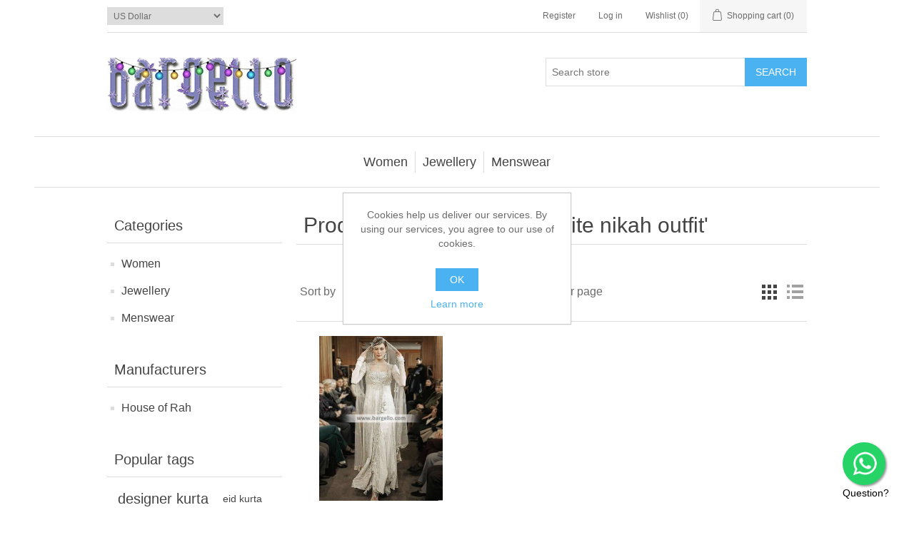

--- FILE ---
content_type: text/html; charset=utf-8
request_url: https://www.bargello.com/off-white-nikah-outfit
body_size: 13114
content:


<!DOCTYPE html>
<html lang="en" dir="ltr" class="html-product-tag-page">
<head>
    <title>Products tagged with &#x27;off white nikah outfit&#x27;</title>

    <meta http-equiv="Content-type" content="text/html;charset=UTF-8" />
    <meta name="description" content="Carries pakistani wedding dresses and indian bridal lehenga including bridal lehenga, bridal gharara, bridal sharara, bridal dresses and much more." />
    <meta name="keywords" content="Wedding Dresses, Pakistani Wedding Dresses, Indian Wedding Dresses, Pakistani Bridal Wear, Indian Bridal Wear, Pakistani Bridal Dresses, Indian Bridal Dresses, Bridal Lehenga, Wedding Lehenga, Bridal Outfit, Wedding Outfit Bridal Gharara, Bridal Sharara" />
    <meta name="generator" content="nopCommerce" />
    <meta name="viewport" content="width=device-width, initial-scale=1" />
    <meta name="theme-color" content="#8885BA">
<meta name="robots" content="noodp" />
<meta property="fb:pages" content="736162246424209" />
<meta name="ahrefs-site-verification" content="38f0c829b1c1133f523283e748bfc527ced86731eb7934dd47bd39cd813acb4f">

<meta name="p:domain_verify" content="5dfc7e51af6bb1da17ef72187f8cb292"/>

    



    <link rel="stylesheet" type="text/css" href="/css/ws7nj0xewle_twu0tmnzfw.styles.css?v=CV0NKon43dUxxMXwUew1zL4HzPo" />

    <!-- Global site tag (gtag.js) - Google Analytics -->
<script async src="https://www.googletagmanager.com/gtag/js?id=UA-342289-3"></script>
<script>
  window.dataLayer = window.dataLayer || [];
  function gtag(){dataLayer.push(arguments);}
  gtag('js', new Date());

  gtag('config', 'UA-342289-3');
</script>

    <link rel="canonical" href="https://www.bargello.com/off-white-nikah-outfit" />

    <link href="https://www.bargello.com/news/rss/1" rel="alternate" type="application/rss+xml" title="Bargello.com: News" />
    <link href="https://www.bargello.com/blog/rss/1" rel="alternate" type="application/rss+xml" title="Bargello.com: Blog" />
    <link rel="icon" type="image/png" href="/favicon-96x96.png" sizes="96x96" />
<link rel="icon" type="image/svg+xml" href="/favicon.svg" />
<link rel="shortcut icon" href="/favicon.ico" />
<link rel="apple-touch-icon" sizes="180x180" href="/apple-touch-icon.png" />
<meta name="apple-mobile-web-app-title" content="Bargello" />
<link rel="manifest" href="/site.webmanifest" />
    
    
    <!--Powered by nopCommerce - https://www.nopCommerce.com-->
    
    
</head>
<body>
    <input name="__RequestVerificationToken" type="hidden" value="CfDJ8Ggur9F1z5dPkIMa2oj_okzrahXfDDzioMH2uDd3oJO9BPTxlJ3mZlQa7l788hdgaiyRAd6yVDTlLnZsnHOJDVVmY8Cq0AU3vI3pmSCyJM6aPhS4Q6bbuF53iRHyZJCockA798EGKeSJJjBpbPhzORI" />
    

<div class="ajax-loading-block-window" style="display: none">
</div>
<div id="dialog-notifications-success" role="status" aria-live="polite" aria-atomic="true" title="Notification" style="display:none;">
</div>
<div id="dialog-notifications-error" role="alert" aria-live="assertive" aria-atomic="true" title="Error" style="display:none;">
</div>
<div id="dialog-notifications-warning" role="alert" aria-live="assertive" aria-atomic="true" title="Warning" style="display:none;">
</div>
<div id="bar-notification" class="bar-notification-container" role="status" aria-live="polite" aria-atomic="true" data-close="Close">
</div>

<div class="master-wrapper-page">
    
<header class="header">
    <a class="skip" href="#main">Skip navigation</a>
    
    <div class="header-upper">
        <div class="header-selectors-wrapper">
            
            

    <div class="currency-selector">
            <select id="customerCurrency" name="customerCurrency" onchange="setLocation(this.value);" aria-label="Currency selector"><option selected="selected" value="https://www.bargello.com/changecurrency/1?returnUrl=%2Foff-white-nikah-outfit">US Dollar</option>
<option value="https://www.bargello.com/changecurrency/3?returnUrl=%2Foff-white-nikah-outfit">British Pound</option>
<option value="https://www.bargello.com/changecurrency/6?returnUrl=%2Foff-white-nikah-outfit">Euro</option>
<option value="https://www.bargello.com/changecurrency/4?returnUrl=%2Foff-white-nikah-outfit">Canadian Dollar</option>
<option value="https://www.bargello.com/changecurrency/2?returnUrl=%2Foff-white-nikah-outfit">Australian Dollar</option>
<option value="https://www.bargello.com/changecurrency/5?returnUrl=%2Foff-white-nikah-outfit">Chinese Yuan Renminbi</option>
<option value="https://www.bargello.com/changecurrency/7?returnUrl=%2Foff-white-nikah-outfit">Hong Kong Dollar</option>
<option value="https://www.bargello.com/changecurrency/8?returnUrl=%2Foff-white-nikah-outfit">Japanese Yen</option>
<option value="https://www.bargello.com/changecurrency/15?returnUrl=%2Foff-white-nikah-outfit">Swiss Franc</option>
<option value="https://www.bargello.com/changecurrency/10?returnUrl=%2Foff-white-nikah-outfit">Swedish Krona</option>
<option value="https://www.bargello.com/changecurrency/12?returnUrl=%2Foff-white-nikah-outfit">Pakistani Rupees</option>
<option value="https://www.bargello.com/changecurrency/14?returnUrl=%2Foff-white-nikah-outfit">Bahrain Dinars</option>
<option value="https://www.bargello.com/changecurrency/13?returnUrl=%2Foff-white-nikah-outfit">UAE Dirham</option>
<option value="https://www.bargello.com/changecurrency/16?returnUrl=%2Foff-white-nikah-outfit">Denmark Kroner</option>
<option value="https://www.bargello.com/changecurrency/17?returnUrl=%2Foff-white-nikah-outfit">Kuwait Dinars</option>
<option value="https://www.bargello.com/changecurrency/18?returnUrl=%2Foff-white-nikah-outfit">Malaysia Ringgits</option>
<option value="https://www.bargello.com/changecurrency/19?returnUrl=%2Foff-white-nikah-outfit">Norway Kroner</option>
<option value="https://www.bargello.com/changecurrency/20?returnUrl=%2Foff-white-nikah-outfit">New Zealand Dollars</option>
<option value="https://www.bargello.com/changecurrency/21?returnUrl=%2Foff-white-nikah-outfit">Oman Rials</option>
<option value="https://www.bargello.com/changecurrency/22?returnUrl=%2Foff-white-nikah-outfit">Qatar Riyals</option>
<option value="https://www.bargello.com/changecurrency/23?returnUrl=%2Foff-white-nikah-outfit">Saudi Arabia Riyal</option>
<option value="https://www.bargello.com/changecurrency/24?returnUrl=%2Foff-white-nikah-outfit">Singapore Dollars</option>
<option value="https://www.bargello.com/changecurrency/25?returnUrl=%2Foff-white-nikah-outfit">South Africa Rand</option>
<option value="https://www.bargello.com/changecurrency/9?returnUrl=%2Foff-white-nikah-outfit">Russian Rouble</option>
<option value="https://www.bargello.com/changecurrency/11?returnUrl=%2Foff-white-nikah-outfit">Indian Rupee</option>
</select>
    </div>

            
            
        </div>
        <div class="header-links-wrapper">
            
<div class="header-links">
    <ul>
        
                <li><a href="/register?returnUrl=%2Foff-white-nikah-outfit" class="ico-register">Register</a></li>
            <li><a href="/login?returnUrl=%2Foff-white-nikah-outfit" class="ico-login">Log in</a></li>
            <li>
                <a href="/wishlist" class="ico-wishlist">
                    <span class="wishlist-label">Wishlist</span>
                    <span class="wishlist-qty">(0)</span>
                </a>
            </li>
            <li id="topcartlink">
                <a href="/cart" class="ico-cart">
                    <span class="cart-label">Shopping cart</span>
                    <span class="cart-qty">(0)</span>
                </a>
            </li>
        
    </ul>
        
</div>

            

<div id="flyout-cart" class="flyout-cart">
    <div class="mini-shopping-cart">
        <div class="count">
You have no items in your shopping cart.        </div>
    </div>
</div>

        </div>
    </div>
    
    <div class="header-lower">
        <div class="header-logo">
            <a href="/">
    <img alt="Bargello.com" src="https://www.bargello.com/images/thumbs/0020231_logo-holiday-season-3.jpeg">
</a>
        </div>
        <div role="search" class="search-box store-search-box">
            

<form method="get" id="small-search-box-form" action="/search">
        <input type="text" class="search-box-text" id="small-searchterms" autocomplete="off" name="q" placeholder="Search store" aria-label="Search store" />
        <button type="submit" class="button-1 search-box-button">Search</button>
        
            
</form>
        </div>
    </div>
    
</header>
    <div class="header-menu">
        





<nav class="menu-container menu-dropdown">
    <div id="menu-1" class="menu__toggle" role="button">Categories</div>
    <div role="menu" class="menu" aria-labelledby="menu-1">

<div class="menu__item menu-dropdown" role="menuitem">
        <div class="menu__item-toggle" aria-haspopup="menu" tabindex="-1">
            

<a href=/women aria-expanded=false aria-haspopup=menu role="button" class="menu__link" tabindex="0">Women</a>

        </div>
        <div class="menu__list-view" role="menu" aria-label="Women">

<div class="menu__item " role="menuitem">


<a href=/new-arrivals  role="button" class="menu__link" tabindex="0">New Arrivals</a>
</div>

<div class="menu__item " role="menuitem">


<a href=/clearance-sale  role="button" class="menu__link" tabindex="0">Clearance Sale</a>
</div>

<div class="menu__item " role="menuitem">


<a href=/bridal-wear  role="button" class="menu__link" tabindex="0">Bridal Dresses</a>
</div>

<div class="menu__item " role="menuitem">


<a href=/special-occasions  role="button" class="menu__link" tabindex="0">Special Occasions</a>
</div>

<div class="menu__item " role="menuitem">


<a href=/velvet-dreams  role="button" class="menu__link" tabindex="0">Velvet Dreams</a>
</div>

<div class="menu__item " role="menuitem">


<a href=/anarkali  role="button" class="menu__link" tabindex="0">Anarkali Suits</a>
</div>

<div class="menu__item " role="menuitem">


<a href=/angrakha  role="button" class="menu__link" tabindex="0">Angrakha Suits</a>
</div>

<div class="menu__item " role="menuitem">


<a href=/party-wear  role="button" class="menu__link" tabindex="0">Party Dresses</a>
</div>
        </div>
</div>

<div class="menu__item menu-dropdown" role="menuitem">
        <div class="menu__item-toggle" aria-haspopup="menu" tabindex="-1">
            

<a href=/jewellery aria-expanded=false aria-haspopup=menu role="button" class="menu__link" tabindex="0">Jewellery</a>

        </div>
        <div class="menu__list-view" role="menu" aria-label="Jewellery">

<div class="menu__item " role="menuitem">


<a href=/jewellery-new-arrivals  role="button" class="menu__link" tabindex="0">New Arrivals</a>
</div>

<div class="menu__item " role="menuitem">


<a href=/bridal-jewellery-sets  role="button" class="menu__link" tabindex="0">Bridal Jewellery Sets</a>
</div>

<div class="menu__item " role="menuitem">


<a href=/party-jewellery-sets  role="button" class="menu__link" tabindex="0">Party Wear Jewellery</a>
</div>

<div class="menu__item " role="menuitem">


<a href=/evening-jewellery-sets  role="button" class="menu__link" tabindex="0">Evening Jewellery Sets</a>
</div>

<div class="menu__item " role="menuitem">


<a href=/light-jewellery-sets  role="button" class="menu__link" tabindex="0">Light Jewellery Sets</a>
</div>

<div class="menu__item " role="menuitem">


<a href=/classic-jewellery-sets  role="button" class="menu__link" tabindex="0">Classic Jewellery Sets</a>
</div>

<div class="menu__item " role="menuitem">


<a href=/kundan-jewellery-sets  role="button" class="menu__link" tabindex="0">Kundan Jewellery Sets</a>
</div>

<div class="menu__item " role="menuitem">


<a href=/charm-jewellery-sets  role="button" class="menu__link" tabindex="0">Charming Jewellery Sets</a>
</div>
        </div>
</div>

<div class="menu__item menu-dropdown" role="menuitem">
        <div class="menu__item-toggle" aria-haspopup="menu" tabindex="-1">
            

<a href=/mens aria-expanded=false aria-haspopup=menu role="button" class="menu__link" tabindex="0">Menswear</a>

        </div>
        <div class="menu__list-view" role="menu" aria-label="Menswear">

<div class="menu__item " role="menuitem">


<a href=/mens-new-arrivals  role="button" class="menu__link" tabindex="0">New Arrivals</a>
</div>

<div class="menu__item " role="menuitem">


<a href=/bespoke-sherwani-suits  role="button" class="menu__link" tabindex="0">Wedding Sherwani</a>
</div>

<div class="menu__item " role="menuitem">


<a href=/bright-shades  role="button" class="menu__link" tabindex="0">Bright Shade Sherwani</a>
</div>

<div class="menu__item " role="menuitem">


<a href=/dark-shades  role="button" class="menu__link" tabindex="0">Dark Shade Sherwani</a>
</div>

<div class="menu__item " role="menuitem">


<a href=/prince-coats  role="button" class="menu__link" tabindex="0">Prince Coat</a>
</div>

<div class="menu__item " role="menuitem">


<a href=/waistcoats  role="button" class="menu__link" tabindex="0">Waistcoat for Mens</a>
</div>

<div class="menu__item " role="menuitem">


<a href=/kurta-suits  role="button" class="menu__link" tabindex="0">Kurta Suits</a>
</div>

<div class="menu__item " role="menuitem">


<a href=/shalwar-kameez  role="button" class="menu__link" tabindex="0">Shalwar Kameez</a>
</div>
        </div>
</div>
    </div>
</nav>

    </div>
    <main class="master-wrapper-content" id="main">
        

        <div class="master-column-wrapper">
            


<aside class="side-2">

    




    <section class="block block-category-navigation">
        <h2 class="title">
            Categories
        </h2>
        <div class="listbox">
            <ul class="list">
        <li class="inactive">
            <a href="/women">
                Women
            </a>
        </li>
        <li class="inactive">
            <a href="/jewellery">
                Jewellery
            </a>
        </li>
        <li class="inactive">
            <a href="/mens">
                Menswear
            </a>
        </li>
            </ul>
        </div>
    </section>


    <section class="block block-manufacturer-navigation">
        <h2 class="title">
            Manufacturers
        </h2>
        <div class="listbox">
            <ul class="list">
                    <li class="inactive">
                        <a href="/house-of-rah">House of Rah</a>
                    </li>
            </ul>
        </div>
    </section>


    <section class="block block-popular-tags">
        <h2 class="title">
            Popular tags
        </h2>
        <div class="listbox">
            <div class="tags">
                <ul>
                        <li><a href="/designer-kurta" style="font-size:120%;">designer kurta</a></li>
                        <li><a href="/eid-kurta" style="font-size:85%;">eid kurta</a></li>
                        <li><a href="/embroidered-kurta" style="font-size:100%;">embroidered kurta</a></li>
                        <li><a href="/embroidered-waistcoat" style="font-size:85%;">embroidered waistcoat</a></li>
                        <li><a href="/fashionable-kurta-pajama-suits" style="font-size:120%;">fashionable kurta pajama suits</a></li>
                        <li><a href="/festive-kurta" style="font-size:85%;">festive kurta</a></li>
                        <li><a href="/groom-waistcoat" style="font-size:85%;">groom waistcoat</a></li>
                        <li><a href="/indo-western-sherwani-2" style="font-size:120%;">indo western sherwani</a></li>
                        <li><a href="/jamawar-waistcoat" style="font-size:85%;">jamawar waistcoat</a></li>
                        <li><a href="/menswear-sherwani" style="font-size:100%;">menswear sherwani</a></li>
                        <li><a href="/menswear-waistcoat" style="font-size:85%;">menswear waistcoat</a></li>
                        <li><a href="/raw-silk-sherwani" style="font-size:100%;">raw silk sherwani</a></li>
                        <li><a href="/raw-silk-waistcoat" style="font-size:80%;">raw silk waistcoat</a></li>
                        <li><a href="/traditional-sherwani" style="font-size:80%;">traditional sherwani</a></li>
                        <li><a href="/wedding-sherwani" style="font-size:90%;">wedding sherwani</a></li>
                </ul>
            </div>
                <div class="view-all">
                    <a href="/producttag/all">View all</a>
                </div>
        </div>
    </section>
</aside>
<section class="center-2">
    
    




<div class="page product-tag-page">
    <div class="page-title">
        <h1>Products tagged with &#x27;off white nikah outfit&#x27;</h1>
    </div>
    <div class="page-body">
        
        

<div class="product-selectors">
        <div class="product-viewmode">
            <span>View as</span>
                <a class="viewmode-icon grid selected" data-viewmode="grid" title="Grid" tabindex="0" role="button" href="#">Grid</a>
                <a class="viewmode-icon list " data-viewmode="list" title="List" tabindex="0" role="button" href="#">List</a>
        </div>
        

        <div class="product-sorting">
            <span>Sort by</span>
            <select aria-label="Select product sort order" id="products-orderby" name="products-orderby"><option selected="selected" value="0">Position</option>
<option value="15">Created on</option>
<option value="10">Price: Low to High</option>
<option value="11">Price: High to Low</option>
</select>
        </div>
        

        <div class="product-page-size">
            <span>Display</span>
            <select aria-label="Select number of products per page" id="products-pagesize" name="products-pagesize"><option value="9">9</option>
<option selected="selected" value="12">12</option>
<option value="15">15</option>
<option value="18">18</option>
</select>
            <span>per page</span>
        </div>
        
</div>
        
        


<div class="products-container">
    <div class="ajax-products-busy"></div>
    <div class="products-wrapper">
        

    <div class="product-grid">
        <div class="item-grid">
                <div class="item-box">
                    


<article class="product-item" data-productid="5117">
    <div class="picture">
            <a href="/offwhite-calida" title="Off white Nikah Outfit Persian Wedding Dresses Pakistani Nikah Dresses">
                <img alt="Off white Nikah Outfit Persian Wedding Dresses Pakistani Nikah Dresses" src="https://www.bargello.com/images/thumbs/0011907_off-white-calida-nikah-outfit_415.jpeg" title="Off white Nikah Outfit Persian Wedding Dresses Pakistani Nikah Dresses" />
            </a>
    </div>
    <div class="details">
        <h2 class="product-title">
            <a href="/offwhite-calida">Off white Calida Nikah Outfit</a>
        </h2>
            <div class="sku">
                D2497
            </div>
            <div class="product-rating-box" title="1 review(s)">
                <div class="rating">
                    <div style="width: 100%">
                    </div>
                </div>
            </div>
        <div class="description" data-short-description=none>
            Embellished log maxi, plain churidar pajama, dupatta contains border on four sides. Off white Nikah Outfit Persian Wedding Dresses Pakistani Nikah Dresses
        </div>
        <div class="add-info">
            
            <div class="prices">
                <span class="price actual-price">$1,299.95</span>
            </div>
            
            <div class="buttons">
                    <button type="button" class="button-2 product-box-add-to-cart-button" onclick="AjaxCart.addproducttocart_catalog('/addproducttocart/catalog/5117/1/1');return false;">Add to cart</button>
                    <button type="button" class="button-2 add-to-compare-list-button" title="Add to compare list" onclick="AjaxCart.addproducttocomparelist('/compareproducts/add/5117');return false;">Add to compare list</button>


<!-- Modal for moved to custom wishlist -->
<div id="moveToWishlistModal_5117" title="Specify your wishlist" style="display:none;">
    <div class="wishlist-buttons-container">
        <button type="button" class="button-2 custom-wishlist-button add-new" onclick="showAddWishlistModal(5117);closeMoveToWishlistModal(5117);">
            Custom wishlist
        </button>

    </div>
</div>


<div id="addWishlistModal_5117" title="Add new wishlist" style="display:none;">
    <div class="add-wishlist-content">
        <input type="text" id="wishlistName_5117" placeholder="Enter wishlist name" />
        <button type="button" class="wishlist-add-custom-button" onclick="addWishlist(5117)">OK</button>
    </div>
</div>



                    <button type="button" class="button-2 add-to-wishlist-button" title="Add to wishlist" onclick="AjaxCart.addproducttocart_catalog('/addproducttocart/catalog/5117/2/1');return false;">Add to wishlist</button>
            </div>
            
        </div>
    </div>
</article>
                </div>
        </div>
    </div>

    </div>
</div>

        
    </div>
</div>
    
</section>

        </div>
        
    </main>
    


<footer class="footer">
    <section class="footer-upper">
        
<nav class="footer-navigation">
        <div class="footer-menu" role="none">
            <h2 id="footer-menu-2" class="footer-menu__title footer-menu__toggle" aria-haspopup="menu" aria-expanded="false">
                Information
            </h2>

            <div class="footer-menu__list" role="menu" aria-labelledby="footer-menu-2">

<div class="footer-menu__item" role="menuitem">
        <a href="/about-us-2" class="footer-menu__link">About Us</a>
</div>

<div class="footer-menu__item" role="menuitem">
        <a href="/sitemap" class="footer-menu__link">Sitemap</a>
</div>

<div class="footer-menu__item" role="menuitem">
        <a href="/women-measurement-guide" class="footer-menu__link">Women&#x27;s Measurement Guide</a>
</div>

<div class="footer-menu__item" role="menuitem">
        <a href="/women-size" class="footer-menu__link">Women Size</a>
</div>

<div class="footer-menu__item" role="menuitem">
        <a href="/men-measurement-guide" class="footer-menu__link">Men Measurement Guide</a>
</div>

<div class="footer-menu__item" role="menuitem">
        <a href="/mens-size-guide" class="footer-menu__link">Mens Size Guide</a>
</div>

<div class="footer-menu__item" role="menuitem">
        <a href="/conditions-of-use" class="footer-menu__link">Conditions of Use</a>
</div>

<div class="footer-menu__item" role="menuitem">
        <a href="/privacy-notice" class="footer-menu__link">Privacy Policy</a>
</div>

<div class="footer-menu__item" role="menuitem">
        <a href="/colour-chart-new" class="footer-menu__link">Color Chart</a>
</div>

<div class="footer-menu__item" role="menuitem">
        <a href="/custom-made-order" class="footer-menu__link">Custom Made Order</a>
</div>
            </div>
        </div>
        <div class="footer-menu" role="none">
            <h2 id="footer-menu-3" class="footer-menu__title footer-menu__toggle" aria-haspopup="menu" aria-expanded="false">
                Customer service
            </h2>

            <div class="footer-menu__list" role="menu" aria-labelledby="footer-menu-3">

<div class="footer-menu__item" role="menuitem">
        <a href="/contactus" class="footer-menu__link">Contact us</a>
</div>

<div class="footer-menu__item" role="menuitem">
        <a href="/faq" class="footer-menu__link">FAQs</a>
</div>

<div class="footer-menu__item" role="menuitem">
        <a href="/shipping-returns" class="footer-menu__link">Shipping &amp; returns</a>
</div>

<div class="footer-menu__item" role="menuitem">
        <a href="/returns-policy" class="footer-menu__link">Returns Policy</a>
</div>

<div class="footer-menu__item" role="menuitem">
        <a href="/blog" class="footer-menu__link">Blog</a>
</div>

<div class="footer-menu__item" role="menuitem">
        <a href="/news" class="footer-menu__link">News</a>
</div>

<div class="footer-menu__item" role="menuitem">
        <a href="/recentlyviewedproducts" class="footer-menu__link">Recently viewed products</a>
</div>

<div class="footer-menu__item" role="menuitem">
        <a href="/compareproducts" class="footer-menu__link">Compare products list</a>
</div>
            </div>
        </div>
        <div class="footer-menu" role="none">
            <h2 id="footer-menu-4" class="footer-menu__title footer-menu__toggle" aria-haspopup="menu" aria-expanded="false">
                My account
            </h2>

            <div class="footer-menu__list" role="menu" aria-labelledby="footer-menu-4">

<div class="footer-menu__item" role="menuitem">
        <a href="/customer/info" class="footer-menu__link">My account</a>
</div>

<div class="footer-menu__item" role="menuitem">
        <a href="/order/history" class="footer-menu__link">Orders</a>
</div>

<div class="footer-menu__item" role="menuitem">
        <a href="/customer/addresses" class="footer-menu__link">Addresses</a>
</div>

<div class="footer-menu__item" role="menuitem">
        <a href="/cart" class="footer-menu__link">Shopping cart</a>
</div>

<div class="footer-menu__item" role="menuitem">
        <a href="/wishlist" class="footer-menu__link">Wishlist</a>
</div>
            </div>
        </div>
</nav>




        <div class="footer-block follow-us">
            <div class="social">
                <h2 class="title">
                    Follow us
                </h2>
                <ul class="networks">
		<li class="facebook"><a href="https://www.facebook.com/bargellocom" target="_blank" rel="noopener noreferrer">Facebook</a></li>
		<li class="twitter"><a href="https://twitter.com/Bargello_com" target="_blank" rel="noopener noreferrer">Twitter</a></li>
        <li class="rss"><a href="/news/rss/1">RSS</a></li>
</ul>
            </div>
            <div class="newsletter" role="form">
    <h2 class="title">
        Newsletter
    </h2>
    <div class="newsletter-subscribe" id="newsletter-subscribe-block">
        <div class="newsletter-email">
            <input id="newsletter-email" class="newsletter-subscribe-text" placeholder="Enter your email here..." aria-label="Sign up for our newsletter" type="email" name="NewsLetterEmail" value="" />

            <button type="button" id="newsletter-subscribe-button" class="button-1 newsletter-subscribe-button">Send</button>

                <div class="options">
                    <span class="subscribe">
                        <input id="newsletter_subscribe" type="radio" value="newsletter_subscribe" name="newsletter_block" checked="checked" />
                        <label for="newsletter_subscribe">Subscribe</label>
                    </span>
                    <span class="unsubscribe">
                        <input id="newsletter_unsubscribe" type="radio" value="newsletter_unsubscribe" name="newsletter_block" />
                        <label for="newsletter_unsubscribe">Unsubscribe</label>
                    </span>
                </div>
        </div>
        <div class="newsletter-validation">
            <span id="subscribe-loading-progress" style="display: none;" class="please-wait">Wait...</span>
            <span class="field-validation-valid" data-valmsg-for="NewsLetterEmail" data-valmsg-replace="true"></span>
        </div>
    </div>
    <div class="newsletter-result" id="newsletter-result-block"></div>
    
</div>
        </div>
    </section>
    <section class="footer-lower">
        <div class="footer-info">
            <span class="footer-disclaimer">Copyright &copy; 2026 Bargello.com. All rights reserved.</span>
        </div>
            <div class="footer-powered-by">
                Powered by <a href="https://www.nopcommerce.com/" target="_blank" rel=nofollow>nopCommerce</a>
            </div>
        
    </section>
    
</footer>



<div class="footer admin-header-links">
Links: <a title="Pakistani Wedding Dresses Indian Wedding Lehenga Gharara Sharara UK USA Canada Australia" href="https://www.bargello.com">Bargello.com</a>, <a title="Zarighar.com - Pakistani Bridal Store | Pakistani Designer Dresses" href="https://www.zarighar.com">Zarighar.com</a>
</div>

<style>
.float{
	position:fixed;
	width:60px;
	height:60px;
	bottom:40px;
	right:40px;
	background-color:#25d366;
	color:#FFF;
	border-radius:50px;
	text-align:center;
	box-shadow: 2px 2px 3px #999;
  z-index:100;
}

.my-float{
	margin-top:8px;
}
</style>
<a href="https://wa.me/+15856383223" rel="noopener" class="float" target="_blank">
<img src="/images/whatsapp-float-btn.png" width="60" height="60" alt="whatsapp us">
<p style="color:black;">Question?</p>
</a>
</div>


<div id="eu-cookie-bar-notification" class="eu-cookie-bar-notification">
    <div class="content">
        <div class="text">Cookies help us deliver our services. By using our services, you agree to our use of cookies.</div>
        <div class="buttons-more">
            <button type="button" class="ok-button button-1" id="eu-cookie-ok">OK</button>
            <a class="learn-more" href="/privacy-notice">Learn more</a>
        </div>
    </div>
</div>



    <script type="text/javascript" src="/js/blsiqmzhhmoqeo0kwvwk_a.scripts.js?v=krcXn4mex1ngx3eD6g5-Vh1zWhw"></script>
    <script>
            $(function() {
                var $viewModeEls = $('[data-viewmode]');
                $viewModeEls.on('click', function () {
                    if (!$(this).hasClass('selected')) {
                        $viewModeEls.toggleClass('selected');
                        CatalogProducts.getProducts();
                    }
                    return false;
                });

                $(CatalogProducts).on('before', function (e) {
                    var $viewModeEl = $('[data-viewmode].selected');
                    if ($viewModeEl) {
                        e.payload.urlBuilder
                            .addParameter('viewmode', $viewModeEl.data('viewmode'));
                    }
                });
            });
        </script>

<script>
            $(function() {
                var $orderByEl = $('#products-orderby');
                $orderByEl.on('change', function () {
                    CatalogProducts.getProducts();
                });

                $(CatalogProducts).on('before', function (e) {
                    e.payload.urlBuilder
                        .addParameter('orderby', $orderByEl.val());
                });
            });
        </script>

<script>
            $(function() {
                var $pageSizeEl = $('#products-pagesize');
                $pageSizeEl.on('change', function () {
                    CatalogProducts.getProducts();
                });

                $(CatalogProducts).on('before', function (e) {
                    e.payload.urlBuilder
                        .addParameter('pagesize', $pageSizeEl.val());
                });
            });
        </script>

<script>
    function showAddWishlistModal(productId) {
        $('#addWishlistModal_' + productId).dialog();
    }

    function closeAddWishlistModal(productId) {
        $('#addWishlistModal_' + productId).dialog('close');
    }

    function addWishlist(productId) {
        const wishlistName = document.getElementById('wishlistName_' + productId).value;
        if (!wishlistName) {
            alert('A wishlist name is required.');
            return;
        }

        AjaxCart.createCustomWishlist('/addcustomwishlist', wishlistName, productId);
        $('#addWishlistModal_' + productId).dialog('close');
    }
</script>

<script>
    function showMoveToWishlistModal(productId) {
        $('#moveToWishlistModal_' + productId).dialog();
    }

    function closeMoveToWishlistModal(productId) {
        $('#moveToWishlistModal_' + productId).dialog('close');
    }
</script>

<script>
    $(function() {
        CatalogProducts.init({
            ajax: true,
            browserPath: '/off-white-nikah-outfit',
            fetchUrl: '/tag/products?tagId=10880'
        });

        addPagerHandlers();
        $(CatalogProducts).on('loaded', function () {
            addPagerHandlers();
        });
    });

    function addPagerHandlers() {
        $('[data-page]').on('click', function (e) {
            e.preventDefault();
            CatalogProducts.getProducts($(this).data('page'));
            return false;
        });
    }
</script>

<script>
            $(function() {
                $('.header-upper').on({
                    focus: function(){
                        $('#flyout-cart').addClass('active');
                    },
                    focusout: function() {
                        setTimeout(function() {
                            if (!$('#topcartlink, #flyout-cart').find(':focus').length) {
                                $('#flyout-cart').removeClass('active');
                            }
                        }, 0)
                    },
                    mouseenter: function() {
                        $('#flyout-cart').addClass('active');
                    },
                    mouseleave: function() {
                        $('#flyout-cart').removeClass('active');
                    }
                }, '#topcartlink, #flyout-cart');

                var localized_data = {
                    AjaxCartFailure: "Failed to add the product. Please refresh the page and try one more time."
                };

                AjaxCart.init(false, '.header-links .cart-qty', '.header-links .wishlist-qty', '#flyout-cart', localized_data);
            });
        </script>

<script>
            $("#small-search-box-form").on("submit", function (event) {

                event.preventDefault();


                    if ($("#small-searchterms").val() == "") {
                        alert('Please enter some search keyword');
                        $("#small-searchterms").focus();
                        return;
                    }
                    
                var form = document.getElementById('small-search-box-form');
                var formData = new FormData(form);


                window.location.href = `/search?${new URLSearchParams(formData).toString()}`;
            });
        </script>

<script>
                $(function() {
                    var cache = new Map();
                    var showLinkToResultSearch;
                    var searchText;

                    $('#small-searchterms').autocomplete({
                        delay: 500,
                        minLength: 3,
                        source: function (request, response) {
                            var term = request.term && request.term.trim().toLowerCase();
                            var categoryElement = $('#SearchCategoryId');
                            var categoryId = categoryElement.length == 0 ? 0 : categoryElement.val()

                            var query = { term, categoryId };
                            var cacheKey = JSON.stringify(query);

                            if (cache.has(cacheKey)) {
                                response(cache.get(cacheKey));
                                return;
                            }

                            $.getJSON('/catalog/searchtermautocomplete', query, function (data, status, xhr) {
                                cache.set(cacheKey, data);
                                response(data);
                            });
                        },
                        appendTo: '.search-box',
                        select: function(event, ui) {
                            $("#small-searchterms").val(ui.item.label);
                            setLocation(ui.item.producturl);
                            return false;
                        },
                        //append link to the end of list
                        open: function(event, ui) {
                            //display link to search page
                            if (showLinkToResultSearch) {
                                searchText = document.getElementById("small-searchterms").value;
                                $(".ui-autocomplete").append("<li class=\"ui-menu-item\" role=\"presentation\"><a href=\"/search?q=" + searchText + "\">View all results...</a></li>");
                            }
                        }
                    })
                    .focus(function () {
                        $(this).autocomplete('search', $(this).val());
                    })
                    .data("ui-autocomplete")._renderItem = function(ul, item) {
                        var t = item.label;
                        showLinkToResultSearch = item.showlinktoresultsearch;
                        //html encode
                        t = htmlEncode(t);
                        imageWidth = '20';
                        return $("<li></li>")
                            .data("item.autocomplete", item)
                                .append("<a><img src='" + item.productpictureurl + "' width='" + imageWidth + "'><span>" + t + "</span></a>")
                            .appendTo(ul);
                    };
                });
            </script>

<script>
    mainMenu.init('.menu-container .menu__toggle, .menu-container .menu__item-toggle', 'menu-dropdown--active');
</script>

<script>
    mainMenu.init('.footer-navigation .footer-menu__toggle', 'footer-menu--active');
</script>

<script>        
        async function getCaptchaToken(action, reCaptchaPublicKey, isReCaptchaV3) {
            var recaptchaToken = '';
            if (isReCaptchaV3) {
                grecaptcha.ready(() => {
                    grecaptcha.execute(reCaptchaPublicKey, { action: action }).then((token) => {
                        recaptchaToken = token;
                    });
                });

                while (recaptchaToken == '') {
                    await new Promise(t => setTimeout(t, 100));
                }
            } else {
                recaptchaToken = $('#newsletter-subscribe-block .captcha-box textarea[name="g-recaptcha-response"').val();
            }
            
            return recaptchaToken;
        }       

        async function newsletter_subscribe(subscribe) {
            var subscribeProgress = $("#subscribe-loading-progress");
            subscribeProgress.show();
            var captchaTok = '';
            if (false == true) {
                captchaTok = await getCaptchaToken('SubscribeNewsletter', '6Ldu8RYpAAAAAGAHIUoM-3h5juM7f4mtp17IwSCb', true);
            }
            var postData = {
                subscribe: subscribe,
                email: $("#newsletter-email").val(),                
                'g-recaptcha-response': captchaTok
            };
            addAntiForgeryToken(postData);
            $.ajax({
                cache: false,
                type: "POST",
                url: "/subscribenewsletter",
                data: postData,
                success: function (data, textStatus, jqXHR) {
                    $("#newsletter-result-block").html(data.Result);
                    if (data.Success) {
                        $('#newsletter-subscribe-block').hide();
                        $('#newsletter-result-block').show();
                    } else {
                        $('#newsletter-result-block').fadeIn("slow").delay(2000).fadeOut("slow");
                    }
                },
                error: function (jqXHR, textStatus, errorThrown) {
                    alert('Failed to subscribe.');
                },
                complete: function (jqXHR, textStatus) {
                    subscribeProgress.hide();
                }
            });
        }

        $(function() {
            $('#newsletter-subscribe-button').on('click', function () {
if ($('#newsletter_subscribe').is(':checked')) {
                    newsletter_subscribe('true');
                } else {
                    newsletter_subscribe('false');
                }            });
            $("#newsletter-email").on("keydown", function (event) {
                if (event.keyCode == 13) {
                    $("#newsletter-subscribe-button").trigger("click");
                    return false;
                }
            });
        });
    </script>

<script>
    $(function() {
        $('.block .title').on('click', function () {
            var e = window, a = 'inner';
            if (!('innerWidth' in window)) {
                a = 'client';
                e = document.documentElement || document.body;
            }
            var result = { width: e[a + 'Width'], height: e[a + 'Height'] };
            if (result.width < 1001) {
                $(this).siblings('.listbox').slideToggle('slow');
            }
        });
    });
</script>

<script>
    $(function() {
        $('#eu-cookie-bar-notification').show();

        $('#eu-cookie-ok').on('click', function () {
            var postData = {};
            addAntiForgeryToken(postData);

            $.ajax({
                cache: false,
                type: "POST",
                data: postData,
                url: "/eucookielawaccept",
                dataType: "json",
                success: function (data, textStatus, jqXHR) {
                    $('#eu-cookie-bar-notification').hide();
                },
                error: function (jqXHR, textStatus, errorThrown) {
                    alert('Cannot store value');
                }
            });
        });
    });
</script>


    
    
</body>
</html>
